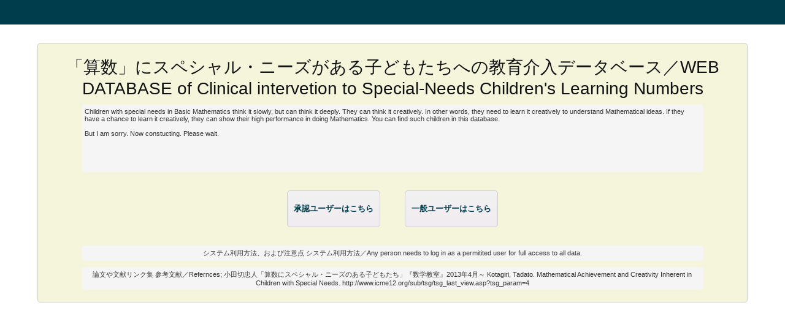

--- FILE ---
content_type: text/html
request_url: https://sup-math123right.org/index.php/
body_size: 2511
content:
<!DOCTYPE html PUBLIC "-//W3C//DTD XHTML 1.0 Transitional//EN" "http://www.w3.org/TR/xhtml1/DTD/xhtml1-transitional.dtd">
<html xmlns="http://www.w3.org/1999/xhtml">
<head>
	<meta http-equiv="Content-Type" content="text/html; charset=utf-8" />	<title>
		「算数」にスペシャル・ニーズがある子どもたちへの教育介入データベース／WEB DATABASE of Clinical intervetion to Special-Needs Children's Learning Numbers｜TOP	</title>
	<link href="/app/webroot/favicon.ico" type="image/x-icon" rel="icon" /><link href="/app/webroot/favicon.ico" type="image/x-icon" rel="shortcut icon" /><script type="text/javascript" src="/app/webroot/js/kalendae.js"></script><script type="text/javascript" src="/app/webroot/js/jquery-1.9.1.min.js"></script><script type="text/javascript" src="/app/webroot/js/smoothscroll.js"></script><link rel="stylesheet" type="text/css" href="/app/webroot/css/kalendae.css" /><link rel="stylesheet" type="text/css" href="/app/webroot/css/cake.generic_etc.css" /></head>
<body>
	<div id="container">
		<div id="header">
		</div>
		<div id="content">
		<a name="Down"></a>
			
			<div id="topArea">
<p id="topTitle">「算数」にスペシャル・ニーズがある子どもたちへの教育介入データベース／WEB DATABASE of Clinical intervetion to Special-Needs Children's Learning Numbers</p>

<div id="subTitleArea">
Children with special needs in Basic Mathematics think it slowly, but can think it deeply. They can think it creatively. In other words, they need to learn it creatively to understand Mathematical ideas. If they have a chance to learn it creatively, they can show their high performance in doing Mathematics. You can find such children in this database.<br />
<br />
But I am sorry. Now constucting. Please wait.</div>

<a href="/index.php/users/login" class="linkButton">承認ユーザーはこちら</a><a href="/index.php/guests/index" class="linkButton">一般ユーザーはこちら</a>
<div id="noticeArea">
システム利用方法、および注意点

システム利用方法／Any person needs to log in as a permitited user for full access to all data.
</div>

<div id="linkArea">
論文や文献リンク集
参考文献／Refernces; 
小田切忠人「算数にスペシャル・ニーズのある子どもたち」『数学教室』2013年4月～
Kotagiri, Tadato. Mathematical Achievement and Creativity Inherent in Children with Special Needs. http://www.icme12.org/sub/tsg/tsg_last_view.asp?tsg_param=4</div>
</div>
		</div>
		<div id="footer">
		</div>
	</div>
	</body>
</html>

--- FILE ---
content_type: text/css
request_url: https://sup-math123right.org/app/webroot/css/kalendae.css
body_size: 7362
content:
/** Base container **/
.kalendae {
	display: inline-block;
	zoom:1;
	*display:inline;
	background:#eee;
	padding:10px;
	margin:5px;
	border-radius:5px;
	-moz-border-radius: 5px;
	-webkit-border-radius: 5px;
	font-family:'Helvetica Neue', 'Helvetica';
	cursor:default;
	position:relative;
}

/** Popup Container for Kalendae.Input **/
.kalendae.k-floating {
/*	position:absolute;*/
	top:0;
	left:0;
	z-index:100000;
	margin:0;
	box-shadow:0 1px 3px rgba(0,0,0,0.75);
	-moz-box-shadow:0 1px 3px rgba(0,0,0,0.75);
	-webkit-box-shadow:0 1px 3px rgba(0,0,0,0.75);
}

/** Kalendae.Input's popup close button **/
.kalendae .k-btn-close {
	position:absolute;
	top:-4px;
	right:-8px;
	width:16px;
	height:16px;
	background:white;
	border:2px solid #ccc;
	color:#999;
	line-height:17px;
	text-align:center;
	font-size:13px;
	border-radius:10px;
	box-shadow:0 1px 3px rgba(0,0,0,0.75);
	cursor:pointer;
}
.kalendae .k-btn-close:after {content:"\2716";}
.kalendae .k-btn-close:hover {
	color:#7EA0E2;
	background:white;
	border-color:#7EA0E2;
}

/** Month Container **/
/*.kalendae .k-calendar {display: inline-block;zoom:1;*display:inline;width:155px;vertical-align:top;}*/
.kalendae .k-calendar {display: inline-block;zoom:1;*display:inline;width:295px;vertical-align:top;}

/** Month Separator **/
/*.kalendae .k-separator {display: inline-block;zoom:1;*display:inline;width:2px;vertical-align:top;background:#ddd;height:155px;margin:0px 10px;}*/
.kalendae .k-separator {display: inline-block;zoom:1;*display:inline;width:4px;vertical-align:top;background:#ddd;height:155px;margin:0px 10px;}

/** Month Title Row **/
/*.kalendae .k-title {text-align:center;white-space:nowrap;position:relative;height:18px;}*/
.kalendae .k-title {text-align:center;white-space:nowrap;position:relative;height:36px;}
/*.kalendae .k-caption {font-size:12px;line-height:18px;color:#000000;}*/
.kalendae .k-caption {font-size:12px;line-height:36px;color:#000000;}


/** Month and Year Buttons **/
.kalendae .k-btn-previous-month,
.kalendae .k-btn-next-month,
.kalendae .k-btn-previous-year,
/*.kalendae .k-btn-next-year {width:16px;height:16px;cursor:pointer;position:absolute;top:0;color:#777;font-size:20px;line-height:14px;}*/
.kalendae .k-btn-next-year {width:32px;height:32px;cursor:pointer;position:absolute;top:0;color:#777;font-size:20px;line-height:28px;}

.kalendae .k-btn-previous-year {
	left: 0px; 
	background-image: url('../img/nav-left-x2.gif');
	background-repeat: no-repeat;
	background-position: 50% 50%;
	background-color: #FFFFFF;
}
.kalendae .k-btn-previous-month {
	left:32px; 
	background-image: url('../img/nav-left.gif');
	background-repeat: no-repeat;
	background-position: 50% 50%;
	background-color: #FFFFFF;
}
.kalendae .k-btn-next-month {
	right:48px; 
	background-image: url('../img/nav-right.gif');
	background-repeat: no-repeat;
	background-position: 50% 50%;
	background-color: #FFFFFF;
}
.kalendae .k-btn-next-year {
	right:16px; 
	background-image: url('../img/nav-right-x2.gif');
	background-repeat: no-repeat;
	background-position: 50% 50%;
	background-color: #FFFFFF;
}
/*
.kalendae .k-btn-previous-month:after {content:"\276E";}
.kalendae .k-btn-next-month:after {content:"\276F";}

.kalendae .k-btn-previous-year:after {content:"\276E\276E";}
.kalendae .k-btn-next-year:after {content:"\276F\276F";}

.kalendae .k-btn-previous-year,
.kalendae .k-btn-next-year {letter-spacing:-4px;text-align:left;}

.kalendae .k-btn-previous-month:hover,
.kalendae .k-btn-next-month:hover {color:#7EA0E2;}

.kalendae .k-btn-previous-year:hover,
.kalendae .k-btn-next-year:hover {color:#6FDF81;}
*/
/** Remove extra buttons when calendar shows multiple months **/
.kalendae .k-first-month .k-btn-next-month,
.kalendae .k-middle-month .k-btn-next-month,
.kalendae .k-middle-month .k-btn-previous-month,
.kalendae .k-last-month .k-btn-previous-month,
.kalendae .k-first-month .k-btn-next-year,
.kalendae .k-middle-month .k-btn-next-year,
.kalendae .k-middle-month .k-btn-previous-year,
.kalendae .k-last-month .k-btn-previous-year {display:none;}

/** Force specific width for month container contents **/
.kalendae .k-title,
.kalendae .k-header,
.kalendae .k-days {
/*	width:154px;*/

	width: 308px;
	display:block;
	overflow:hidden;
}


/** Hide unusable buttons **/
.kalendae.k-disable-next-month-btn .k-btn-next-month,
.kalendae.k-disable-previous-month-btn .k-btn-previous-month,
.kalendae.k-disable-next-year-btn .k-btn-next-year,
.kalendae.k-disable-previous-year-btn .k-btn-previous-year {
	display:none;
}


/** Week columns and day cells **/
.kalendae .k-header span,
.kalendae .k-days span {
	float:left;
	margin:2px 2px;
}

.kalendae .k-header span {
	text-align:center;
	font-weight:bold;
/*	width:20px;*/
	width:38px;
	padding:2px 0;
	color:#666;
}

.kalendae .k-days span {
	text-align:center;
	vertical-align: bottom;
/*	width:13px;*/
	width:26px;
	height:1.3em;
	line-height:1em;
	padding:4px 6px 4px 4px;
	border:1px solid transparent;
	border-radius:3px;
	-moz-border-radius: 3px;
	-webkit-border-radius: 3px;
	color:#999;
}

/** Today **/
.kalendae .k-today {
	text-decoration:underline;
	
}

/** Selectable but not selected day  **/
.kalendae .k-days span.k-active {
	border-color:#ddd;
	background-color:#fff;
	cursor:pointer;
	color:#333;
}

.kalendae .k-days span.k-today {
	border-color:#ddd;
	background-color:#ddd;
	cursor:pointer;
	color:#333;
}


/** Selected day, when outside the selectable area **/
.kalendae .k-days span.k-selected {
	border-color:#1072A5;
	color:#1072A5;
}

/** Selected day, when inside the selectable area **/
.kalendae .k-days span.k-selected.k-active {
	background:#7EA0E2;
	color:white;
}

/** Days between the start and end points on a range, outside of the selectable area **/
.kalendae .k-days span.k-range {
	background:none;
	border-color:#6DD4FE;
}

/** Days between the start and end points on a range, inside of the selectable area **/
.kalendae .k-days span.k-range.k-active {
	background:#C4D4F1;
	border-color:#19AEFE;
	color:#333;
}

/** Selectable day, hovered **/
.kalendae .k-days span.k-active:hover {
	border-color:#666;
}

/** Days outside of the month view (before the first day of the month, after the last day of the month) **/
.kalendae .k-days span.k-out-of-month {color:#ddd;}



/*-------------------------------------IE8 ONLY CODE BELOW THIS LINE--------------------------------------------*/

.kalendae.ie8.k-floating {
	border:1px solid #ccc;
}

.kalendae.ie8 .k-btn-close {
	width:20px;
	height:20px;
	border:none;
	background:url('close.png') no-repeat top left;
}
.kalendae.ie8 .k-btn-close:after {display:none;}

.kalendae.ie8 .k-btn-previous-month,
.kalendae.ie8 .k-btn-next-month,
.kalendae.ie8 .k-btn-previous-year,
.kalendae.ie8 .k-btn-next-year {width:16px;height:16px;cursor:pointer;background:#777 url('arrows.png') no-repeat center left;position:absolute;top:0;}

.kalendae.ie8 .k-btn-next-month,
.kalendae.ie8 .k-btn-next-year {background-position:center right;}

.kalendae.ie8 .k-btn-previous-month:hover,
.kalendae.ie8 .k-btn-next-month:hover {background-color:#7EA0E2;}

.kalendae.ie8 .k-btn-previous-year,
.kalendae.ie8 .k-btn-next-year {background-color:#333;}

.kalendae.ie8 .k-btn-previous-year:hover,
.kalendae.ie8 .k-btn-next-year:hover {background-color:#6FDF81;}

.kalendae.ie8 .k-btn-previous-month:after,
.kalendae.ie8 .k-btn-next-month:after,
.kalendae.ie8 .k-btn-previous-year:after,
.kalendae.ie8 .k-btn-next-year:after {display:none;}



--- FILE ---
content_type: text/css
request_url: https://sup-math123right.org/app/webroot/css/cake.generic_etc.css
body_size: 20362
content:
/**
 *
 * Generic CSS for CakePHP
 *
 * CakePHP(tm) : Rapid Development Framework (http://cakephp.org)
 * Copyright 2005-2012, Cake Software Foundation, Inc. (http://cakefoundation.org)
 *
 * Licensed under The MIT License
 * Redistributions of files must retain the above copyright notice.
 *
 * @copyright     Copyright 2005-2012, Cake Software Foundation, Inc. (http://cakefoundation.org)
 * @link          http://cakephp.org CakePHP(tm) Project
 * @package       cake
 * @subpackage    cake.app.webroot.css
 * @since         CakePHP(tm)
 * @license       MIT License (http://www.opensource.org/licenses/mit-license.php)
 */

* {
	margin:0;
	padding:0;
}

/** General Style Info **/
body {
	background: #003d4c;
	color: #fff;
	/*font-family:'lucida grande',verdana,helvetica,arial,sans-serif;*/
	font-family:'verdana','�q���M�m�p�S Pro W3','Hiragino Kaku Gothic Pro','���C���I',Meiryo,'�l�r �o�S�V�b�N',sans-serif;
	font-size: 70%;
	margin: 0;
}
a {
	color: #003d4c;
	text-decoration: none;
	font-weight: bold;
}
a:hover {
	color: #367889;
	text-decoration:none;
}
a img {
	border:none;
}
h1, h2, h3, h4 {
	font-weight: normal;
	margin-bottom:0.5em;
}
h1 {
	background:#fff;
	color: #003d4c;
	font-size: 100%;
}
h2 {
/*	background:#fff;
	color: #e32;
	font-family:'Gill Sans','lucida grande', helvetica, arial, sans-serif;
	font-size: 190%;*/
}
h3 {
	color: #993;
	font-family:'Gill Sans','lucida grande', helvetica, arial, sans-serif;
	font-size: 165%;
}
h4 {
	color: #993;
	font-weight: normal;
}

/** Layout **/
#container {
	text-align: left;
}

#header{
	padding: 20px;
}
#header h1 {
	line-height:20px;
	background: #003d4c url('../img/cake.icon.png') no-repeat left;
	color: #fff;
	padding: 0px 30px;
}
#header h1 a {
	color: #fff;
	background: #003d4c;
	font-weight: normal;
	text-decoration: none;
}
#header h1 a:hover {
	color: #fff;
	background: #003d4c;
	text-decoration: underline;
}
#content{
	background: #fff;
	clear: both;
	color: #333;
	padding: 10px 20px 40px 20px;
	overflow: auto;
}
#footer {
	clear: both;
	padding: 6px 10px;
	text-align: right;
}

/** containers **/
div.form,
div.index,
div.view {
	float:right;
	width:76%;
	border-left:1px solid #666;
	padding:10px 2%;
}
div.actions {
	float:left;
	width:16%;
	padding:10px 1.5%;
}
div.actions h3 {
	padding-top:0;
	color:#777;
}


/** Tables **/
table {
	background: #fff;
	border-right:0;
	clear: both;
	color: #333;
	margin-bottom: 10px;
	width: 100%;
}
th {
	/*border:0;*/
	/*border-bottom:2px solid #555;*/
	border:2px solid #555;
	text-align: center;
	padding:4px;
	border: 1px solid #555;
	text-align: left;
	padding: 4px;
	border:1px solid #d7dada; 
	-webkit-border-radius: 3px; 
	-moz-border-radius: 3px;
	border-radius: 3px;
	font-family:arial, helvetica, sans-serif; 
	padding: 10px 10px 10px 10px; 
	/*text-shadow: -1px -1px 0 rgba(0,0,0,0.3);*/
	font-weight:bold; 
	text-align: center; 
	/*color: #FFFFFF; */
	background-color: #f4f5f5;
	background-image: -webkit-gradient(linear, left top, left bottom, from(#f4f5f5), to(#dfdddd));
	background-image: -webkit-linear-gradient(top, #f4f5f5, #dfdddd);
	background-image: -moz-linear-gradient(top, #f4f5f5, #dfdddd);
	background-image: -ms-linear-gradient(top, #f4f5f5, #dfdddd);
	background-image: -o-linear-gradient(top, #f4f5f5, #dfdddd);
	background-image: linear-gradient(to bottom, #f4f5f5, #dfdddd);filter:progid:DXImageTransform.Microsoft.gradient(GradientType=0,startColorstr=#f4f5f5, endColorstr=#dfdddd);
}
th a {
	display: block;
	padding: 2px 4px;
	text-decoration: none;
}
th a.asc:after {
	content: ' ⇣';
}
th a.desc:after {
	content: ' ⇡';
}
table tr td {
	/*background: #fff;*/
	padding: 6px;
	/*text-align: left;*/
	vertical-align: middle;
	border:1px solid #ddd;
}
table .altrow td {
	background: #f5f5f5;
}
td.actions {
	text-align: center;
	white-space: nowrap;
}
table td.actions a {
	margin: 0px 6px;
	padding:2px 5px;
}
.cake-sql-log table {
	background: #f4f4f4;
}
.cake-sql-log td {
	padding: 4px 8px;
	text-align: left;
	font-family: Monaco, Consolas, "Courier New", monospaced;
}
.cake-sql-log caption {
	color:#fff;
}

/** Paging **/
div.paging {
	background:#fff;
	color: #ccc;
	margin-top: 1em;
	clear:both;
}
div.paging span.disabled {
	color: #ddd;
	display: inline;
}
div.paging span.current {
	color: #c73e14;
}
div.paging span a {
}

/** Scaffold View **/
dl {
	line-height: 2em;
	margin: 0em 0em;
	width: 60%;
}
dl .altrow {
	background: #f4f4f4;
}
dt {
	font-weight: bold;
	padding-left: 4px;
	vertical-align: top;
	width: 10em;
}
dd {
	margin-left: 10em;
	margin-top: -2em;
	vertical-align: top;
}

/** Forms **/
form {
	clear: both;
	/*margin-right: 20px;*/
	padding: 0;
	/*width: 95%;*/
}
fieldset {
	border: 1px solid #ccc;
	margin-bottom: 1em;
	padding: 16px 20px;
}
fieldset legend {
	background:#fff;
	color: #e32;
	font-size: 160%;
	font-weight: bold;
}
fieldset fieldset {
	margin-top: 0px;
	margin-bottom: 20px;
	padding: 16px 10px;
}
fieldset fieldset legend {
	font-size: 120%;
	font-weight: normal;
}
fieldset fieldset div {
	clear: left;
	margin: 0 20px;
}
form div {
	clear: both;
	margin-bottom: 1em;
	padding: .5em;
	vertical-align: text-top;
}
form .input {
	color: #444;
}
form .required {
	font-weight: bold;
}
form .required label:after {
	color: #e32;
	content: '*';
	display:inline;
}
form div.submit {
	border: 0;
	clear: both;
	margin-top: 10px;
}
label {
	display: block;
	font-size: 1.5em;
	margin-bottom:3px;
}
input, textarea {
	clear: both;
	font-size: 1em;
	font-family: "frutiger linotype", "lucida grande", "verdana", sans-serif;
	/*width:98%;*/
	padding: 3px;
}
select {
	clear: both;
	font-size: 120%;
	vertical-align: text-bottom;
}
select[multiple=multiple] {
	width: 100%;
}
option {
	font-size: 120%;
	padding: 0 3px;
}
input[type=checkbox] {
	clear: left;
	float: left;
	margin: 0px 6px 7px 2px;
	width: auto;
}
div.checkbox label {
	display: inline;
}
input[type=radio] {
	float:left;
	width:auto;
	margin: 0 3px 7px 0;
}
div.radio label {
	margin: 0 0 6px 20px;
}
input[type=submit] {
	display: inline;
	font-size: 110%;
	width: auto;
	cursor: pointer;
}
form .submit input[type=submit] {
	background:#62af56;
	background: -webkit-gradient(linear, left top, left bottom, from(#a8ea9c), to(#62af56));
	background-image: -moz-linear-gradient(top, #a8ea9c, #62af56);
	border-color: #2d6324;
	color: #000;
	text-shadow: #8cee7c 0px 1px 0px;
}
form .submit input[type=submit]:hover {
	background:#4ca83d;
	background: -webkit-gradient(linear, left top, left bottom, from(#85e573), to(#4ca83d));
	background-image: -moz-linear-gradient(top, #85e573, #4ca83d);
}

/** Notices and Errors **/
div.message {
	clear: both;
	color: #fff;
	font-size: 140%;
	font-weight: bold;
	margin: 0 0 1em 0;
	background: #c73e14;
	padding: 5px;
}
div.error-message {
	clear: both;
	color: #fff;
	font-weight: bold;
	background: #c73e14;
}
p.error {
	background-color: #e32;
	color: #fff;
	font-family: Courier, monospace;
	font-size: 120%;
	line-height: 140%;
	padding: 0.8em;
	margin: 1em 0;
}
p.error em {
	color: #000;
	font-weight: normal;
	line-height: 140%;
}
.notice {
	background: #ffcc00;
	color: #000;
	display: block;
	font-family: Courier, monospace;
	font-size: 120%;
	line-height: 140%;
	padding: 0.8em;
	margin: 1em 0;
}
.success {
	background: green;
	color: #fff;
}

/**  Actions  **/
div.actions ul {
	margin: 0;
	padding: 0;
}
div.actions li {
	margin:0 0 0.5em 0;
	list-style-type: none;
	white-space: nowrap;
	padding: 0;
}
div.actions ul li a {
	font-weight: normal;
	display: block;
	clear: both;
}
div.actions ul li a:hover {
	text-decoration: underline;
}

input[type=submit],
div.actions ul li a,
td.actions a {
	font-weight:normal;
	padding: 4px 8px;
	background:#e6e49f;
	background: -webkit-gradient(linear, left top, left bottom, from(#f1f1d4), to(#e6e49f));
	background-image: -moz-linear-gradient(top, #f1f1d4, #e6e49f);
	color:#333;
	border:1px solid #aaac62;
	-webkit-border-radius:8px;
	-moz-border-radius:8px;
	border-radius:8px;
	text-decoration:none;
	text-shadow: #fff 0px 1px 0px;
	min-width: 0;
}
input[type=submit]:hover,
div.actions ul li a:hover,
td.actions a:hover {
	background: #f0f09a;
	background: -webkit-gradient(linear, left top, left bottom, from(#f7f7e1), to(#eeeca9));
}

/** Related **/
div.related {
	clear: both;
	display: block;
}

/** Debugging **/
pre {
	color: #000;
	background: #f0f0f0;
	padding: 1em;
}
pre.cake-debug {
	background: #ffcc00;
	font-size: 120%;
	line-height: 140%;
	margin-top: 1em;
	overflow: auto;
	position: relative;
}
div.cake-stack-trace {
	background: #fff;
	color: #333;
	margin: 0px;
	padding: 6px;
	font-size: 120%;
	line-height: 140%;
	overflow: auto;
	position: relative;
}
div.cake-code-dump pre {
	position: relative;
	overflow: auto;
}
div.cake-stack-trace pre, div.cake-code-dump pre {
	color: #000;
	background-color: #F0F0F0;
	margin: 0px;
	padding: 1em;
	overflow: auto;
}
div.cake-code-dump pre, div.cake-code-dump pre code {
	clear: both;
	font-size: 12px;
	line-height: 15px;
	margin: 4px 2px;
	padding: 4px;
	overflow: auto;
}
div.cake-code-dump span.code-highlight {
	background-color: #ff0;
	padding: 4px;
}
div.code-coverage-results div.code-line {
	padding-left:5px;
	display:block;
	margin-left:10px;
}
div.code-coverage-results div.uncovered span.content {
	background:#ecc;
}
div.code-coverage-results div.covered span.content {
	background:#cec;
}
div.code-coverage-results div.ignored span.content {
	color:#aaa;
}
div.code-coverage-results span.line-num {
	color:#666;
	display:block;
	float:left;
	width:20px;
	text-align:right;
	margin-right:5px;
}
div.code-coverage-results span.line-num strong {
	color:#666;
}
div.code-coverage-results div.start {
	border:1px solid #aaa;
	border-width:1px 1px 0px 1px;
	margin-top:30px;
	padding-top:5px;
}
div.code-coverage-results div.end {
	border:1px solid #aaa;
	border-width:0px 1px 1px 1px;
	margin-bottom:30px;
	padding-bottom:5px;
}
div.code-coverage-results div.realstart {
	margin-top:0px;
}
div.code-coverage-results p.note {
	color:#bbb;
	padding:5px;
	margin:5px 0 10px;
	font-size:10px;
}
div.code-coverage-results span.result-bad {
	color: #a00;
}
div.code-coverage-results span.result-ok {
	color: #fa0;
}
div.code-coverage-results span.result-good {
	color: #0a0;
}

/** Elements **/
#url-rewriting-warning {
	display: none;
}

/* �I���W�i�� */
#sideArea{
	width: 16%;
	float: left;
	padding: 10px 1.5%;
}

#mainArea{
	width: 76%;
	float: right;
	border-left: 1px solid #dcdcdc;
	padding: 10px 2%;
}

.linkButton{
	display: inline-block;
	background-color: #F2F2F2;
/*	filter: progid:DXImageTransform.Microsoft.gradient(GradientType=0,startcolorstr=#ffffff, endcolorstr=#eeeeee));
	-ms-filter:"progid:DXImageTransform.Microsoft.gradient(GradientType=0,startcolorstr=#ffffff, endcolorstr=#eeeeee))";
	zoom: 1;
*/
	/* IE10 Consumer Preview */ 
	background-image: -ms-linear-gradient(top, #F2F2F2 0%, #EBD2EF 500%);

	/* Mozilla Firefox */ 
	background-image: -moz-linear-gradient(top, #F2F2F2 0%, #EBD2EF 500%);

	/* Opera */ 
	background-image: -o-linear-gradient(top, #F2F2F2 0%, #EBD2EF 500%);

	/* Webkit (Safari/Chrome 10) */ 
	background-image: -webkit-gradient(linear, left top, left bottom, color-stop(0, #F2F2F2), color-stop(5, #EBD2EF));

	/* Webkit (Chrome 11+) */ 
	background-image: -webkit-linear-gradient(top, #F2F2F2 0%, #EBD2EF 500%);

	/* W3C Markup, IE10 Release Preview */ 
	background-image: linear-gradient(to bottom, #F2F2F2 0%, #EBD2EF 500%);
	text-decoration: none;
	padding: 20px 10px;
	text-align: center;
	border-radius: 5px;
	margin: 20px;
	font-size: 1.2em;
	vertical-align: middle;
	border: 1px solid #ccc;
}

.linkButton a{
	width: 100%;
}

.smallLinkButton{
	display: inline-block;
	width: 90%;
	background-image: -ms-linear-gradient(top, #F2F2F2 0%, #EBD2EF 500%);
	background-image: -moz-linear-gradient(top, #F2F2F2 0%, #EBD2EF 500%);
	background-image: -o-linear-gradient(top, #F2F2F2 0%, #EBD2EF 500%);
	background-image: -webkit-gradient(linear, left top, left bottom, color-stop(0, #F2F2F2), color-stop(5, #EBD2EF));
	background-image: -webkit-linear-gradient(top, #F2F2F2 0%, #EBD2EF 500%);
	background-image: linear-gradient(to bottom, #F2F2F2 0%, #EBD2EF 500%);
	text-decoration: none;
	padding: 5px;
	text-align: center;
	border-radius: 5px;
	font-size: 1.2em;
	vertical-align: middle;
	border: 1px solid #ccc;
}

/* TOP */

#topArea{
	display: block;
	width: 90%;
	background-color: #F5F5DC;
	text-align: center;
	border-radius: 5px;
	padding: 20px;
	margin: 20px auto 5px auto;
	border: 1px solid #ccc;
}

#topTitle{
	font-size: 2.5em;
	color: #111111;
}

#subTitleArea{
	display: block;
	width: 90%;
	height: 100px;
	background-color: #f5f5f5;
	text-align: left;
	padding: 5px;
	border-radius: 5px;
	margin: 10px auto;
}

.noticeArea{
	/*width: 95%;*/
	background-color: #f5f5f5;
	text-align: left;
	border-radius: 5px;
	padding: 5px;
	margin: 10px 0;
}

#noticeArea{
	display: inline-block;
	width: 90%;
	background-color: #f5f5f5;
	padding: 5px;
	text-align: center;
	border-radius: 5px;
	margin: 10px 0;
}

#loginArea{
	text-align: left;
}

#linkArea{
	display: inline-block;
	width: 90%;
	background-color: #f5f5f5;
	padding: 5px;
	text-align: center;
	border-radius: 5px;
}

.H1Title{
	border-left: 10px solid #669999;
	border-right: 10px solid #669999;
	padding: 8px 0 8px 10px;
	background-color: #ededed;
	text-align: left;
	font-size: 1.5em;
	font-weight: bolder;
}

.H2Title1{
    background:#eee;  
    border:2px solid #ccc;
    font-size: 1em;
    padding: 5px;
    cursor:pointer;
}

.H2Title2{
    background:#eee;  
    border:2px solid #ccc;
    font-size: 1em;
    padding: 5px;
    cursor:pointer;
}

.H2Title3{
    background:#eee;  
    border:2px solid #ccc;
    font-size: 1em;
    padding: 5px;
}
.sideMenuTitle{
	border-left: 10px solid #669999;
	border-right: 10px solid #669999;
	padding: 8px 0 8px 10px;
	background-color: #ededed;
	text-align: left;
	font-size: 1.5em;
	font-weight: bolder;
}

.sideMenuSubTitle{
	background-image: -ms-linear-gradient(top, #F2F2F2 0%, #EBD2EF 500%);
	background-image: -moz-linear-gradient(top, #F2F2F2 0%, #EBD2EF 500%);
	background-image: -o-linear-gradient(top, #F2F2F2 0%, #EBD2EF 500%);
	background-image: -webkit-gradient(linear, left top, left bottom, color-stop(0, #F2F2F2), color-stop(5, #EBD2EF));
	background-image: -webkit-linear-gradient(top, #F2F2F2 0%, #EBD2EF 500%);
	background-image: linear-gradient(to bottom, #F2F2F2 0%, #EBD2EF 500%);
	border: 1px solid #ccc;
	padding: 5px 0 5px 2px;
	font-size: 1.2em;
	font-weight: bold;
	margin-bottom: 5px;
}

.cds-navi li{
	list-style: none;
}

.cds-navi li a {
	list-style: none;
	margin-bottom: 1px;
	padding: 10px 0 10px 5px;
	display: block;
	text-decoration: none;
	border-left: 2px solid #000000;
	border-bottom: 1px solid #000000;
	color: #000000;
}

.cds-navi li a:hover{
	background-color: #999999;
	color: #FFFFFF;
	border-left: 5px solid #000000;
}

#paginatorArea{
	text-align: center;
}

#paginatorArea a{
	display: inline-block;
	width: 40px;
	padding: 1px;
	border: 1px solid #ccc;
}

#paginatorArea a:hover{
	background-image: -ms-linear-gradient(top, #F2F2F2 0%, #EBD2EF 500%);
	background-image: -moz-linear-gradient(top, #F2F2F2 0%, #EBD2EF 500%);
	background-image: -o-linear-gradient(top, #F2F2F2 0%, #EBD2EF 500%);
	background-image: -webkit-gradient(linear, left top, left bottom, color-stop(0, #F2F2F2), color-stop(5, #EBD2EF));
	background-image: -webkit-linear-gradient(top, #F2F2F2 0%, #EBD2EF 500%);
	background-image: linear-gradient(to bottom, #F2F2F2 0%, #EBD2EF 500%);
}

#paginatorArea span{
	padding: 5px 10px;
}

#paginatorArea .current{
	background-image: -ms-linear-gradient(top, #F2F2F2 0%, #EBD2EF 500%);
	background-image: -moz-linear-gradient(top, #F2F2F2 0%, #EBD2EF 500%);
	background-image: -o-linear-gradient(top, #F2F2F2 0%, #EBD2EF 500%);
	background-image: -webkit-gradient(linear, left top, left bottom, color-stop(0, #F2F2F2), color-stop(5, #EBD2EF));
	background-image: -webkit-linear-gradient(top, #F2F2F2 0%, #EBD2EF 500%);
	background-image: linear-gradient(to bottom, #F2F2F2 0%, #EBD2EF 500%);	
	color: red;
}

#paginatorCounter {
	text-align: center;
	padding: 10px;
}

#paginatorCounter a{
	display: inline-block;
	width: 40px;
	padding: 1px;
	border: 1px solid #ccc;
}

#paginatorCounter a:hover{
	background-image: -ms-linear-gradient(top, #F2F2F2 0%, #EBD2EF 500%);
	background-image: -moz-linear-gradient(top, #F2F2F2 0%, #EBD2EF 500%);
	background-image: -o-linear-gradient(top, #F2F2F2 0%, #EBD2EF 500%);
	background-image: -webkit-gradient(linear, left top, left bottom, color-stop(0, #F2F2F2), color-stop(5, #EBD2EF));
	background-image: -webkit-linear-gradient(top, #F2F2F2 0%, #EBD2EF 500%);
	background-image: linear-gradient(to bottom, #F2F2F2 0%, #EBD2EF 500%);
}

.threadArea0{
	background-color: #f5f5f5;
	border: 1px solid #ccc;
	padding: 10px;
}

.threadArea1{
	/*background-color: #e0ffff;*/
	border: 1px solid #ccc;	
	padding: 10px;
}

.thread_action{
	text-align: right;
}

.thread_user_id{
	color: blue;
	font-weight: bold;
}

.thread_created{
	padding-left: 20px;
}

.thread_title{
	font-weight: bold;
	font-size: 1.3em;
	padding: 2px 0;
	display: inline-block;
	width: 100%;
	border-top:1px solid #000;
	border-bottom:1px solid #000;
	margin: 10px 0;
}

.thread_title2{
	font-weight: bold;
	font-size: 1.3em;
	padding: 2px 0 5px 0;
	display: inline-block;
}

.thread_hikenji_info{
	padding-left: 10px;
	color: red;
}

.thread_content{
	display: block;
	font-size: 1em;
	padding: 20px 0;
}

table.hikenji_table tr td{
	border: 1px solid #ccc;
}

.hikenji_table th{
	border: 1px solid #555;
	text-align: left;
	padding: 4px;
	border:1px solid #d7dada; 
	-webkit-border-radius: 3px; 
	-moz-border-radius: 3px;
	border-radius: 3px;
	font-family:arial, helvetica, sans-serif; 
	padding: 10px 10px 10px 10px; 
	/*text-shadow: -1px -1px 0 rgba(0,0,0,0.3);*/
	font-weight:bold; 
/*	text-align: center; 
	color: #FFFFFF; */
	background-color: #f4f5f5;
	background-image: -webkit-gradient(linear, left top, left bottom, from(#f4f5f5), to(#dfdddd));
	background-image: -webkit-linear-gradient(top, #f4f5f5, #dfdddd);
	background-image: -moz-linear-gradient(top, #f4f5f5, #dfdddd);
	background-image: -ms-linear-gradient(top, #f4f5f5, #dfdddd);
	background-image: -o-linear-gradient(top, #f4f5f5, #dfdddd);
	background-image: linear-gradient(to bottom, #f4f5f5, #dfdddd);filter:progid:DXImageTransform.Microsoft.gradient(GradientType=0,startColorstr=#f4f5f5, endColorstr=#dfdddd);
}

.thread_table{
	/*border: 1px solid #ccc;*/
}

.thread_table th{
	border: 1px solid #555;
	text-align: left;
	padding: 4px;
	border:1px solid #d7dada; 
	-webkit-border-radius: 3px; 
	-moz-border-radius: 3px;
	border-radius: 3px;
	font-family:arial, helvetica, sans-serif; 
	/*padding: 10px 10px 10px 10px; */
	/*text-shadow: -1px -1px 0 rgba(0,0,0,0.3);*/
	font-weight:bold; 
/*	text-align: center; 
	color: #FFFFFF; */
	background-color: #f4f5f5;
	background-image: -webkit-gradient(linear, left top, left bottom, from(#f4f5f5), to(#dfdddd));
	background-image: -webkit-linear-gradient(top, #f4f5f5, #dfdddd);
	background-image: -moz-linear-gradient(top, #f4f5f5, #dfdddd);
	background-image: -ms-linear-gradient(top, #f4f5f5, #dfdddd);
	background-image: -o-linear-gradient(top, #f4f5f5, #dfdddd);
	background-image: linear-gradient(to bottom, #f4f5f5, #dfdddd);
	filter:progid:DXImageTransform.Microsoft.gradient(GradientType=0,startColorstr=#f4f5f5, endColorstr=#dfdddd);
}

.thread_table tr td{
	padding: 10px;
}

.list tr:nth-child(2n) td {
	background: #f5f5f5;
}

.searchArea{
	padding: 10px;
	text-align: left;
	border: 1px solid #ccc;
}

.searchItemTitle {
    display: inline-block;
    width: 150px;
    padding: 5px;
}

.smallLinkButton2{
	display: inline-block;
	background-image: -ms-linear-gradient(top, #F2F2F2 0%, #EBD2EF 500%);
	background-image: -moz-linear-gradient(top, #F2F2F2 0%, #EBD2EF 500%);
	background-image: -o-linear-gradient(top, #F2F2F2 0%, #EBD2EF 500%);
	background-image: -webkit-gradient(linear, left top, left bottom, color-stop(0, #F2F2F2), color-stop(5, #EBD2EF));
	background-image: -webkit-linear-gradient(top, #F2F2F2 0%, #EBD2EF 500%);
	background-image: linear-gradient(to bottom, #F2F2F2 0%, #EBD2EF 500%);
	text-decoration: none;
	padding: 5px;
	text-align: center;
	border-radius: 5px;
	font-size: 1em;
	vertical-align: middle;
	border: 1px solid #ccc;
}

.searchItem{
	padding: 5px 0;
}

--- FILE ---
content_type: application/javascript
request_url: https://sup-math123right.org/app/webroot/js/kalendae.js
body_size: 52274
content:
/********************************************************************
 *	Kalendae, a framework agnostic javascript date picker           *
 *	Copyright(c) 2012 Jarvis Badgley (chipersoft@gmail.com)         *
 *	http://github.com/ChiperSoft/Kalendae                           *
 *	Version 0.2                                                     *
 ********************************************************************/

(function (undefined) {

var today;

var Kalendae = function (targetElement, options) {
	//if the first argument isn't an element and isn't a string, assume that it is the options object
	if (!(targetElement instanceof Element || typeof targetElement === 'string')) options = targetElement;

	var self = this,
		classes = self.classes,
		opts = self.settings = util.merge(self.defaults, {attachTo:targetElement}, options || {}),
		$container = self.container = util.make('div', {'class':classes.container}),
		calendars = self.calendars = [],
		startDay = moment().day(opts.weekStart),
		vsd,
		columnHeaders = [],
		$cal,
		$title,
		$caption,
		$header,
		$days, dayNodes = [],
		$span,
		i = 0,
		j = opts.months;

	if (util.isIE8()) util.addClassName($container, 'ie8');

	//generate the column headers (Su, Mo, Tu, etc)
	i = 7;
	while (i--) {
		columnHeaders.push( startDay.format('ddd').substr(0,opts.columnHeaderLength) );
		startDay.add('days',1);
	}

	//setup publish/subscribe and apply any subscriptions passed in settings
	MinPubSub(self);
	if (typeof opts.subscribe === 'object') {
		for (i in opts.subscribe) if (opts.subscribe.hasOwnProperty(i)) {
			self.subscribe(i, opts.subscribe[i]);
		}
	}

	//process default selected dates
	self._sel = [];
	if (!!opts.selected) self.setSelected(opts.selected, false);

	//set the view month
	if (!!opts.viewStartDate) {
		vsd = moment(opts.viewStartDate, opts.format);
	} else if (self._sel.length > 0) {
		vsd = moment(self._sel[0]);
	} else {
		vsd = moment();
	}
	self.viewStartDate = vsd.date(1);

	var viewDelta = ({
		'past'			: opts.months-1,
		'today-past'	: opts.months-1,
		'any'			: opts.months>2?Math.floor(opts.months/2):0,
		'today-future'	: 0,
		'future'		: 0
	})[this.settings.direction];


	if (viewDelta && moment().month()==moment(self.viewStartDate).month()){
		self.viewStartDate = moment(self.viewStartDate).subtract({M:viewDelta}).date(1);
	}


	if (typeof opts.blackout === 'function') {
		self.blackout = opts.blackout;
	} else if (!!opts.blackout) {
		var bdates = parseDates(opts.blackout, opts.parseSplitDelimiter);
		self.blackout = function (input) {
			input = moment(input).yearDay();
			if (input < 1 || !self._sel || self._sel.length < 1) return false;
			var i = bdates.length;
			while (i--) if (bdates[i].yearDay() === input) return true;
			return false;
		}
	} else {
		self.blackout = function () {return false;}
	}


	self.direction = self.directions[opts.direction] ? self.directions[opts.direction] : self.directions['any'];


	//for the total months setting, generate N calendar views and add them to the container
	j = Math.max(opts.months,1);
	while (j--) {
		$cal = util.make('div', {'class':classes.calendar}, $container);

		$cal.setAttribute('data-cal-index', j);
		if (opts.months > 1) {
			if (j == Math.max(opts.months-1,1)) util.addClassName($cal, classes.monthFirst);
			else if (j === 0) util.addClassName($cal, classes.monthLast);
			else util.addClassName($cal, classes.monthMiddle);
		}

		//title bar
		$title = util.make('div', {'class':classes.title}, $cal);
		util.make('a', {'class':classes.previousYear}, $title);	//previous button
		util.make('a', {'class':classes.previousMonth}, $title);	//previous button
		util.make('a', {'class':classes.nextYear}, $title);		//next button
		util.make('a', {'class':classes.nextMonth}, $title);		//next button
		$caption = util.make('span', {'class':classes.caption}, $title);	//title caption

		//column headers
		$header = util.make('div', {'class':classes.header}, $cal);
		i = 0;
		do {
			$span = util.make('span', {}, $header);
			$span.innerHTML = columnHeaders[i];
		} while (++i < 7)

		//individual day cells
		$days = util.make('div', {'class':classes.days}, $cal);
		i = 0;
		dayNodes = [];
		while (i++ < 42) {
			dayNodes.push(util.make('span', {}, $days));
		}

		//store each calendar view for easy redrawing
		calendars.push({
			caption:$caption,
			days:dayNodes
		});

		if (j) util.make('div', {'class':classes.monthSeparator}, $container);
	}

	self.draw();

	util.addEvent($container, 'mousedown', function (event, target) {
		var clickedDate;
		if (util.hasClassName(target, classes.nextMonth)) {
		//NEXT MONTH BUTTON
			if (!self.disableNext && self.publish('view-changed', self, ['next-month']) !== false) {
				self.viewStartDate.add('months',1);
				self.draw();
			}
			return false;

		} else if (util.hasClassName(target, classes.previousMonth)) {
		//PREVIOUS MONTH BUTTON
			if (!self.disablePreviousMonth && self.publish('view-changed', self, ['previous-month']) !== false) {
				self.viewStartDate.subtract('months',1);
				self.draw();
			}
			return false;

		} else if (util.hasClassName(target, classes.nextYear)) {
		//NEXT MONTH BUTTON
			if (!self.disableNext && self.publish('view-changed', self, ['next-year']) !== false) {
				self.viewStartDate.add('years',1);
				self.draw();
			}
			return false;

		} else if (util.hasClassName(target, classes.previousYear)) {
		//PREVIOUS MONTH BUTTON
			if (!self.disablePreviousMonth && self.publish('view-changed', self, ['previous-year']) !== false) {
				self.viewStartDate.subtract('years',1);
				self.draw();
			}
			return false;



		} else if (util.hasClassName(target.parentNode, classes.days) && util.hasClassName(target, classes.dayActive) && (clickedDate = target.getAttribute('data-date'))) {
		//DAY CLICK
			clickedDate = moment(clickedDate, opts.dayAttributeFormat).hours(12);
			if (self.publish('date-clicked', self, [clickedDate]) !== false) {

				switch (opts.mode) {
					case 'multiple':
						if (!self.addSelected(clickedDate)) self.removeSelected(clickedDate);
						break;
					case 'range':
						self.addSelected(clickedDate);
						break;
					case 'single':
						/* falls through */
					default:
						self.addSelected(clickedDate);
						break;
				}

			}
			return false;

		}
		return false;
	});


	if (!!(opts.attachTo = util.$(opts.attachTo))) {
		opts.attachTo.appendChild($container);
	}

};

Kalendae.prototype = {
	defaults : {
		attachTo:				null,			/* the element to attach the root container to. can be string or DOMElement */
		months:					1,				/* total number of months to display side by side */
		weekStart:				0,				/* day to use for the start of the week. 0 is Sunday */
		direction:				'any',			/* past, today-past, any, today-future, future */
		directionScrolling:		true,			/* if a direction other than any is defined, prevent scrolling out of range */
		viewStartDate:			null,			/* date in the month to display.  When multiple months, this is the left most */
		blackout:				null,			/* array of dates, or function to be passed a date */
		selected:				null,			/* dates already selected.  can be string, date, or array of strings or dates. */
		mode:					'single',		/* single, multiple, range */
		format:					null,			/* string used for parsing dates. */
		subscribe:				null,			/* object containing events to subscribe to */

		columnHeaderLength:		2,				/* number of characters to show in the column headers */
//		titleFormat:			'MMMM, YYYY',	/* format mask for month titles. See momentjs.com for rules */
		titleFormat:			'YYYY年MM月',	/* format mask for month titles. See momentjs.com for rules */
		dayNumberFormat:		'D',			/* format mask for individual days */
		dayAttributeFormat:		'YYYY-MM-DD',	/* format mask for the data-date attribute set on every span */
		parseSplitDelimiter:	/,\s*|\s+-\s+/,	/* regex to use for splitting multiple dates from a passed string */
		rangeDelimiter:			' - ',			/* string to use between dates when outputting in range mode */
		multipleDelimiter:		', ',			/* string to use between dates when outputting in multiple mode */

		dateClassMap:			{}
	},
	classes : {
		container		:'kalendae',
		calendar		:'k-calendar',
		monthFirst		:'k-first-month',
		monthMiddle		:'k-middle-month',
		monthLast		:'k-last-month',
		title			:'k-title',
		previousMonth	:'k-btn-previous-month',
		nextMonth		:'k-btn-next-month',
		previousYear	:'k-btn-previous-year',
		nextYear		:'k-btn-next-year',
		caption			:'k-caption',
		header			:'k-header',
		days			:'k-days',
		dayOutOfMonth	:'k-out-of-month',
		dayActive		:'k-active',
		daySelected		:'k-selected',
		dayInRange		:'k-range',
		dayToday		:'k-today',
		monthSeparator	:'k-separator',
		disablePreviousMonth	:'k-disable-previous-month-btn',
		disableNextMonth		:'k-disable-next-month-btn',
		disablePreviousYear		:'k-disable-previous-year-btn',
		disableNextYear			:'k-disable-next-year-btn'
	},

	disablePreviousMonth: false,
	disableNextMonth: false,
	disablePreviousYear: false,
	disableNextYear: false,

	directions: {
		'past'			:function (date) {return moment(date).yearDay() >= today.yearDay();},
		'today-past'	:function (date) {return moment(date).yearDay() > today.yearDay();},
		'any'			:function (date) {return false;},
		'today-future'	:function (date) {return moment(date).yearDay() < today.yearDay();},
		'future'		:function (date) {return moment(date).yearDay() <= today.yearDay();}
	},

	getSelectedAsDates : function () {
		var out = [];
		var i=0, c = this._sel.length;
		for (;i<c;i++) {
			out.push(this._sel[i].toDate());
		}
		return out;
	},

	getSelectedAsText : function (format) {
		var out = [];
		var i=0, c = this._sel.length;
		for (;i<c;i++) {
			out.push(this._sel[i].format(format || this.settings.format || 'YYYY-MM-DD'))
		}
		return out;
	},

	getSelectedRaw : function () {
		var out = [];
		var i=0, c = this._sel.length;
		for (;i<c;i++) {
			out.push(moment(this._sel[i]))
		}
		return out;
	},

	getSelected : function (format) {
		var sel = this.getSelectedAsText(format);
		switch (this.settings.mode) {
			case 'range':
				sel.splice(2); //shouldn't be more than two, but lets just make sure.
				return sel.join(this.settings.rangeDelimiter);

			case 'multiple':
				return sel.join(this.settings.multipleDelimiter);

			case 'single':
				/* falls through */
			default:
				return sel[0];
		}
	},

	isSelected : function (input) {
		input = moment(input).yearDay();
		if (input < 1 || !this._sel || this._sel.length < 1) return false;

		switch (this.settings.mode) {
			case 'range':
				var a = this._sel[0] ? this._sel[0].yearDay() : 0,
					b = this._sel[1] ? this._sel[1].yearDay() : 0;

				if (a === input || b === input) return 1;
				if (!a || !b) return 0;

				if ((input > a && input < b) || (a<b && input < a && input > b))  return -1;
				return false;

			case 'multiple':
				var i = this._sel.length;
				while (i--) {
					if (this._sel[i].yearDay() === input) {
						return true;
					}
				}
				return false;


			case 'single':
				/* falls through */
			default:
				return (this._sel[0] && (this._sel[0].yearDay() === input));
		}

		return false;
	},

	setSelected : function (input, draw) {
		this._sel = parseDates(input, this.settings.parseSplitDelimiter, this.settings.format);
		this._sel.sort(function (a,b) {return a.yearDay() - b.yearDay();});

		if (draw !== false) this.draw();
	},

	addSelected : function (date, draw) {
		date = moment(date).hours(12);
		switch (this.settings.mode) {
			case 'multiple':
				if (!this.isSelected(date)) this._sel.push(date);
				else return false;
				break;
			case 'range':

				if (this._sel.length !== 1) this._sel = [date];
				else {
					if (date.yearDay() > this._sel[0].yearDay()) this._sel[1] = date;
					else this._sel = [date, this._sel[0]];
				}
				break;
			case 'single':
				/* falls through */
			default:
				this._sel = [date];
				break;
		}
		this._sel.sort(function (a,b) {return a.yearDay() - b.yearDay();});
		this.publish('change', this);
		if (draw !== false) this.draw();
//		$input.blur();
		$input.blur();

		return true;
	},

	removeSelected : function (date, draw) {
		date = moment(date).yearDay();
		var i = this._sel.length;
		while (i--) {
			if (this._sel[i].yearDay() === date) {
				this._sel.splice(i,1);
				this.publish('change', this);
				if (draw !== false) this.draw();
				return true;
			}
		}
		return false;
	},

	draw : function draw() {
		// return;
		var month = moment(this.viewStartDate).hours(12), //force middle of the day to avoid any weird date shifts
			day,
			classes = this.classes,
			cal,
			$span,
			klass,
			i=0, c,
			j=0, k,
			s,
			dateString,
			opts = this.settings;

		c = this.calendars.length;

		do {
			day = moment(month).date(1);
			day.day( day.day() < this.settings.weekStart ? this.settings.weekStart-7 : this.settings.weekStart);
			//if the first day of the month is less than our week start, back up a week

			cal = this.calendars[i];
			cal.caption.innerHTML = month.format(this.settings.titleFormat);
			j = 0;
			do {
				$span = cal.days[j];

				klass = [];

				s = this.isSelected(day);

				if (s) klass.push(({'-1':classes.dayInRange,'1':classes.daySelected, 'true':classes.daySelected})[s]);

				if (day.month() != month.month()) klass.push(classes.dayOutOfMonth);
				else if (!(this.blackout(day) || this.direction(day)) || s>0) klass.push(classes.dayActive);

				if (day.yearDay() === today.yearDay()) klass.push(classes.dayToday);

				dateString = day.format(this.settings.dayAttributeFormat);
				if (opts.dateClassMap[dateString]) klass.push(opts.dateClassMap[dateString]);

				$span.innerHTML = day.format(opts.dayNumberFormat);
				$span.className = klass.join(' ');
				$span.setAttribute('data-date', dateString);


				day.add('days',1);
			} while (++j < 42);
			month.add('months',1);
		} while (++i < c);

		if (opts.directionScrolling) {
			var diff = -(moment().diff(month, 'months'));
			if (opts.direction==='today-past' || opts.direction==='past') {

				if (diff <= 0) {
					this.disableNextMonth = false;
					util.removeClassName(this.container, classes.disableNextMonth);
				} else {
					this.disableNextMonth = true;
					util.addClassName(this.container, classes.disableNextMonth);
				}

			} else if (opts.direction==='today-future' || opts.direction==='future') {

				if (diff > opts.months) {
					this.disablePreviousMonth = false;
					util.removeClassName(this.container, classes.disablePreviousMonth);
				} else {
					this.disablePreviousMonth = true;
					util.addClassName(this.container, classes.disablePreviousMonth);
				}

			}


			if (opts.direction==='today-past' || opts.direction==='past') {
				if (month.add({Y:1}).diff(moment(), 'years') < 0) {
					this.disableNextYear = false;
					util.removeClassName(this.container, classes.disableNextYear);
				} else {
					this.disableNextYear = true;
					util.addClassName(this.container, classes.disableNextYear);
				}

			} else if (opts.direction==='today-future' || opts.direction==='future') {
				if (month.subtract({Y:1}).diff(moment(), 'years') > 0) {
					this.disablePreviousYear = false;
					util.removeClassName(this.container, classes.disablePreviousYear);
				} else {
					this.disablePreviousYear = true;
					util.addClassName(this.container, classes.disablePreviousYear);
				}

			}

		}
	}
}

var parseDates = function (input, delimiter, format) {
	var output = [];

	if (typeof input === 'string') {
		input = input.split(delimiter);
	} else if (!util.isArray(input)) {
		input = [input];
	}

	var c = input.length;
	i = 0;
	do {
		if (input[i]) output.push( moment(input[i], format).hours(12) );
	} while (++i < c);

	return output;
}



window.Kalendae = Kalendae;

var util = Kalendae.util = {

	isIE8: function() {
	    return !!( (/msie 8./i).test(navigator.appVersion) && !(/opera/i).test(navigator.userAgent) && window.ActiveXObject && XDomainRequest && !window.msPerformance );
	},

// ELEMENT FUNCTIONS

	$: function (elem) {
		return (typeof elem == 'string') ? document.getElementById(elem) : elem;
	},

	$$: function (selector) {
		return document.querySelectorAll(selector);
	},

	make: function (tagName, attributes, attach) {
		var k, e = document.createElement(tagName);
		if (!!attributes) for (k in attributes) if (attributes.hasOwnProperty(k)) e.setAttribute(k, attributes[k]);
		if (!!attach) attach.appendChild(e);
		return e;
	},

	// Returns true if the DOM element is visible, false if it's hidden.
	// Checks if display is anything other than none.
	isVisible: function (elem) {
		// shamelessly copied from jQuery
		return elem.offsetWidth > 0 || elem.offsetHeight > 0;
	},

	getStyle: function (elem, styleProp) {
		var y;
		if (elem.currentStyle) {
			y = elem.currentStyle[styleProp];
		} else if (window.getComputedStyle) {
			y = window.getComputedStyle(elem, null)[styleProp];
		}
		return y;
	},

	domReady:function (f){/in/.test(document.readyState) ? setTimeout(function() {util.domReady(f);},9) : f()},

	// Adds a listener callback to a DOM element which is fired on a specified
	// event.  Callback is sent the event object and the element that triggered the event
	addEvent: function (elem, eventName, callback) {
		var listener = function (event) {
			event = event || window.event;
			var target = event.target || event.srcElement;
			var block = callback.apply(elem, [event, target]);
			if (block === false) {
				if (!!event.preventDefault) event.preventDefault();
				else {
					event.returnValue = false;
					event.cancelBubble = true;
				}
			}
			return block;
		};
		if (elem.attachEvent) { // IE only.  The "on" is mandatory.
			elem.attachEvent("on" + eventName, listener);
		} else { // Other browsers.
			elem.addEventListener(eventName, listener, false);
		}
		return listener;
	},

	// Removes a listener callback from a DOM element which is fired on a specified
	// event.
	removeEvent: function (elem, event, listener) {
		if (elem.detachEvent) {	// IE only.  The "on" is mandatory.
			elem.detachEvent("on" + event, listener);
		} else { // Other browsers.
			elem.removeEventListener(event, listener, false);
		}
	},

	hasClassName: function(elem, className) { //copied and modified from Prototype.js
		if (!(elem = util.$(elem))) return false;
		var eClassName = elem.className;
		return (eClassName.length > 0 && (eClassName == className || new RegExp("(^|\\s)" + className + "(\\s|$)").test(eClassName)));
	},

	addClassName: function(elem, className) { //copied and modified from Prototype.js
		if (!(elem = util.$(elem))) return;
		if (!util.hasClassName(elem, className)) elem.className += (elem.className ? ' ' : '') + className;
	},

	removeClassName: function(elem, className) { //copied and modified from Prototype.js
		if (!(elem = util.$(elem))) return;
		elem.className = util.trimString(elem.className.replace(new RegExp("(^|\\s+)" + className + "(\\s+|$)"), ' '));
	},

	isFixed: function (elem) {
		do {
			if (util.getStyle(elem, 'position') === 'fixed') return true;
		} while ((elem = elem.offsetParent));
		return false;
	},

	getPosition: function (elem, isInner) {
		var x = elem.offsetLeft,
			y = elem.offsetTop,
			r = {};

		if (!isInner) {
			while ((elem = elem.offsetParent)) {
				x += elem.offsetLeft;
				y += elem.offsetTop;
			}
		}

		r[0] = r.left = x;
		r[1] = r.top = y;
		return r;
	},

	getHeight: function (elem) {
		return elem.offsetHeight || elem.scrollHeight;
	},

	getWidth: function (elem) {
		return elem.offsetWidth || elem.scrollWidth;
	},


// TEXT FUNCTIONS

	trimString: function (input) {
		return input.replace(/^\s+/, '').replace(/\s+$/, '');
	},


// OBJECT FUNCTIONS

	merge: function () {
		/* Combines multiple objects into one.
		 * Syntax: util.extend([true], object1, object2, ... objectN)
		 * If first argument is true, function will merge recursively.
		 */

		var deep = (arguments[0]===true),
			d = {},
			i = deep?1:0;

		var _c = function (a, b) {
			if (typeof b !== 'object') return;
			for (var k in b) if (b.hasOwnProperty(k)) {
				//if property is an object or array, merge the contents instead of overwriting, if extend() was called as such
				if (deep && typeof a[k] === 'object' && typeof b[k] === 'object') _update(a[k], b[k]);
				else a[k] = b[k];
			}
			return a;
		}

		for (; i < arguments.length; i++) {
			_c(d, arguments[i]);
		}
		return d;
	},

	isArray: function (array) {
		return !(
			!array ||
			(!array.length || array.length === 0) ||
			typeof array !== 'object' ||
			!array.constructor ||
			array.nodeType ||
			array.item
		);
	}
};


//auto-initializaiton code
Kalendae.util.domReady(function () {
	var els = util.$$('.auto-kal'),
		i = els.length,
		e;

	while (i--) {
		e = els[i];
		if (e.tagName === 'INPUT') {
			//if element is an input, bind a popup calendar to the input.
			new Kalendae.Input(e);
		} else {
			//otherwise, insert a flat calendar into the element.
			new Kalendae({attachTo:e});
		}

	}
});

Kalendae.Input = function (targetElement, options) {
	var $input = this.input = util.$(targetElement),
		overwriteInput;

	if (!$input || $input.tagName !== 'INPUT') throw "First argument for Kalendae.Input must be an <input> element or a valid element id.";

	var self = this,
		classes = self.classes
		opts = self.settings = util.merge(self.defaults, options);

	//force attachment to the body
	opts.attachTo = window.document.body;

	//if no override provided, use the input's contents
	if (!opts.selected) opts.selected = $input.value;
	else overwriteInput = true;

	//call our parent constructor
	Kalendae.call(self, opts);

	//create the close button
	if (opts.closeButton) {
		var $closeButton = util.make('a', {'class':classes.closeButton}, self.container)
		util.addEvent($closeButton, 'click', function () {
			$input.blur();
		});
	}

	if (overwriteInput) $input.value = self.getSelected();

	var $container = self.container,
		noclose = false;

	$container.style.display = 'none';
	util.addClassName($container, classes.positioned);

	util.addEvent($container, 'mousedown', function (event, target) {
		noclose = true; //IE8 doesn't obey event blocking when it comes to focusing, so we have to do this shit.
	});
	util.addEvent(window.document, 'mousedown', function (event, target) {
		noclose = false;
	});

	util.addEvent($input, 'focus', function () {
		self.setSelected(this.value);
		self.show();
	});

	util.addEvent($input, 'blur', function () {
		if (noclose) {
			noclose = false;
			$input.focus();
		}
		else self.hide();
	});
	util.addEvent($input, 'keyup', function (event) {
		self.setSelected(this.value);
	});

	self.subscribe('change', function () {
		$input.value = self.getSelected();
	});

};

Kalendae.Input.prototype = util.merge(Kalendae.prototype, {
	defaults : util.merge(Kalendae.prototype.defaults, {
//		format: 'MM/DD/YYYY',
		format: 'YYYY/MM/DD',
		side: 'bottom',
//		closeButton: true,
		closeButton: false,
		offsetLeft: -87,
		offsetTop: 0
	}),
	classes : util.merge(Kalendae.prototype.classes, {
		positioned : 'k-floating',
		closeButton: 'k-btn-close'
	}),

	show : function () {
		var $container = this.container,
			style = $container.style,
			$input = this.input,
			pos = util.getPosition($input);

		style.display = '';
		switch (opts.side) {
			case 'left':
				style.left = (pos.left - util.getWidth($container) + this.settings.offsetLeft) + 'px';
				style.top  = (pos.top + this.settings.offsetTop) + 'px';
				break;
			case 'right':
				style.left = (pos.left + util.getWidth($input)) + 'px';
				style.top  = (pos.top + this.settings.offsetTop) + 'px';
				break;
			case 'top':
				style.left = (pos.left + this.settings.offsetLeft) + 'px';
				style.top  = (pos.top - util.getHeight($container) + this.settings.offsetTop) + 'px';
				break;
			case 'bottom':
				/* falls through */
			default:
				style.left = (pos.left + this.settings.offsetLeft) + 'px';
				style.top  = (pos.top + util.getHeight($input) + this.settings.offsetTop) + 'px';
				break;
		}

		style.position = util.isFixed($input) ? 'fixed' : 'absolute';

	},

	hide : function () {
		this.container.style.display = 'none';
	}

});


/*!
* MinPubSub, modified for use on Kalendae
* Copyright(c) 2011 Daniel Lamb <daniellmb.com>
* https://github.com/daniellmb/MinPubSub
* MIT Licensed
*/

var MinPubSub = function(d){

	if (!d) d = this;

	// the topic/subscription hash
	var cache = d.c_ || {}; //check for "c_" cache for unit testing

	d.publish = function(/* String */ topic, /* Object */ target, /* Array? */ args){
		// summary:
		//		Publish some data on a named topic.
		// topic: String
		//		The channel to publish on
		// args: Array?
		//		The data to publish. Each array item is converted into an ordered
		//		arguments on the subscribed functions.
		//
		// example:
		//		Publish stuff on '/some/topic'. Anything subscribed will be called
		//		with a function signature like: function(a,b,c){ ... }
		//
		//		publish("/some/topic", ["a","b","c"]);

		var subs = cache[topic],
			len = subs ? subs.length : 0,
			r;

		//can change loop or reverse array if the order matters
		while(len--){
			r = subs[len].apply(target, args || []);
			if (typeof r === 'boolean') return r;
		}
	};

	d.subscribe = function(/* String */ topic, /* Function */ callback, /* Boolean */ topPriority){
		// summary:
		//		Register a callback on a named topic.
		// topic: String
		//		The channel to subscribe to
		// callback: Function
		//		The handler event. Anytime something is publish'ed on a
		//		subscribed channel, the callback will be called with the
		//		published array as ordered arguments.
		//
		// returns: Array
		//		A handle which can be used to unsubscribe this particular subscription.
		//
		// example:
		//		subscribe("/some/topic", function(a, b, c){ /* handle data */ });

		if(!cache[topic]){
			cache[topic] = [];
		}
		if (topPriority)
			cache[topic].push(callback);
		else
			cache[topic].unshift(callback);
		return [topic, callback]; // Array
	};

	d.unsubscribe = function(/* Array */ handle){
		// summary:
		//		Disconnect a subscribed function for a topic.
		// handle: Array
		//		The return value from a subscribe call.
		// example:
		//		var handle = subscribe("/some/topic", function(){});
		//		unsubscribe(handle);

		var subs = cache[handle[0]],
			callback = handle[1],
			len = subs ? subs.length : 0;

		while(len--){
			if(subs[len] === callback){
				subs.splice(len, 1);
			}
		}
	};

};// moment.js
// Altered slightly for use in Kalendae.js
// version : 1.5.0
// author : Tim Wood
// license : MIT
// momentjs.com

var moment = Kalendae.moment = (function (Date, undefined) {

    var moment,
        round = Math.round,
        languages = {},
        hasModule = (typeof module !== 'undefined'),
        paramsToParse = 'months|monthsShort|monthsParse|weekdays|weekdaysShort|longDateFormat|calendar|relativeTime|ordinal|meridiem'.split('|'),
        i,
        jsonRegex = /^\/?Date\((\-?\d+)/i,
        charactersToReplace = /(\[[^\[]*\])|(\\)?(Mo|MM?M?M?|Do|DDDo|DD?D?D?|dddd?|do?|w[o|w]?|YYYY|YY|a|A|hh?|HH?|mm?|ss?|zz?|ZZ?|LT|LL?L?L?)/g,
        nonuppercaseLetters = /[^A-Z]/g,
        timezoneRegex = /\([A-Za-z ]+\)|:[0-9]{2} [A-Z]{3} /g,
        tokenCharacters = /(\\)?(MM?M?M?|dd?d?d|DD?D?D?|YYYY|YY|a|A|hh?|HH?|mm?|ss?|ZZ?|T)/g,
        inputCharacters = /(\\)?([0-9]+|([a-zA-Z\u00A0-\uD7FF\uF900-\uFDCF\uFDF0-\uFFEF])+|([\+\-]\d\d:?\d\d))/gi,
        isoRegex = /\d{4}.\d\d.\d\d(T(\d\d(.\d\d(.\d\d)?)?)?([\+\-]\d\d:?\d\d)?)?/,
        isoFormat = 'YYYY-MM-DDTHH:mm:ssZ',
        isoTimes = [
            ['HH:mm:ss', /T\d\d:\d\d:\d\d/],
            ['HH:mm', /T\d\d:\d\d/],
            ['HH', /T\d\d/]
        ],
        timezoneParseRegex = /([\+\-]|\d\d)/gi,
        VERSION = "1.5.0",
        shortcuts = 'Month|Date|Hours|Minutes|Seconds|Milliseconds'.split('|');

    // Moment prototype object
    function Moment(date, isUTC) {
        this._d = date;
        this._isUTC = !!isUTC;
    }

    // left zero fill a number
    // see http://jsperf.com/left-zero-filling for performance comparison
    function leftZeroFill(number, targetLength) {
        var output = number + '';
        while (output.length < targetLength) {
            output = '0' + output;
        }
        return output;
    }

    // helper function for _.addTime and _.subtractTime
    function dateAddRemove(date, _input, adding, val) {
        var isString = (typeof _input === 'string'),
            input = isString ? {} : _input,
            ms, d, M, currentDate;
        if (isString && val) {
            input[_input] = +val;
        }
        ms = (input.ms || input.milliseconds || 0) +
            (input.s || input.seconds || 0) * 1e3 + // 1000
            (input.m || input.minutes || 0) * 6e4 + // 1000 * 60
            (input.h || input.hours || 0) * 36e5; // 1000 * 60 * 60
        d = (input.d || input.days || 0) +
            (input.w || input.weeks || 0) * 7;
        M = (input.M || input.months || 0) +
            (input.y || input.years || 0) * 12;
        if (ms) {
            date.setTime(+date + ms * adding);
        }
        if (d) {
            date.setDate(date.getDate() + d * adding);
        }
        if (M) {
            currentDate = date.getDate();
            date.setDate(1);
            date.setMonth(date.getMonth() + M * adding);
            date.setDate(Math.min(new Date(date.getFullYear(), date.getMonth() + 1, 0).getDate(), currentDate));
        }
        return date;
    }

    // check if is an array
    function isArray(input) {
        return Object.prototype.toString.call(input) === '[object Array]';
    }

    // convert an array to a date.
    // the array should mirror the parameters below
    // note: all values past the year are optional and will default to the lowest possible value.
    // [year, month, day , hour, minute, second, millisecond]
    function dateFromArray(input) {
        return new Date(input[0], input[1] || 0, input[2] || 1, input[3] || 0, input[4] || 0, input[5] || 0, input[6] || 0);
    }

    // format date using native date object
    function formatMoment(m, inputString) {
        var currentMonth = m.month(),
            currentDate = m.date(),
            currentYear = m.year(),
            currentDay = m.day(),
            currentHours = m.hours(),
            currentMinutes = m.minutes(),
            currentSeconds = m.seconds(),
            currentZone = -m.zone(),
            ordinal = moment.ordinal,
            meridiem = moment.meridiem;
        // check if the character is a format
        // return formatted string or non string.
        //
        // uses switch/case instead of an object of named functions (like http://phpjs.org/functions/date:380)
        // for minification and performance
        // see http://jsperf.com/object-of-functions-vs-switch for performance comparison
        function replaceFunction(input) {
            // create a couple variables to be used later inside one of the cases.
            var a, b;
            switch (input) {
                // MONTH
            case 'M' :
                return currentMonth + 1;
            case 'Mo' :
                return (currentMonth + 1) + ordinal(currentMonth + 1);
            case 'MM' :
                return leftZeroFill(currentMonth + 1, 2);
            case 'MMM' :
                return moment.monthsShort[currentMonth];
            case 'MMMM' :
                return moment.months[currentMonth];
            // DAY OF MONTH
            case 'D' :
                return currentDate;
            case 'Do' :
                return currentDate + ordinal(currentDate);
            case 'DD' :
                return leftZeroFill(currentDate, 2);
            // DAY OF YEAR
            case 'DDD' :
                a = new Date(currentYear, currentMonth, currentDate);
                b = new Date(currentYear, 0, 1);
                return ~~ (((a - b) / 864e5) + 1.5);
            case 'DDDo' :
                a = replaceFunction('DDD');
                return a + ordinal(a);
            case 'DDDD' :
                return leftZeroFill(replaceFunction('DDD'), 3);
            // WEEKDAY
            case 'd' :
                return currentDay;
            case 'do' :
                return currentDay + ordinal(currentDay);
            case 'ddd' :
                return moment.weekdaysShort[currentDay];
            case 'dddd' :
                return moment.weekdays[currentDay];
            // WEEK OF YEAR
            case 'w' :
                a = new Date(currentYear, currentMonth, currentDate - currentDay + 5);
                b = new Date(a.getFullYear(), 0, 4);
                return ~~ ((a - b) / 864e5 / 7 + 1.5);
            case 'wo' :
                a = replaceFunction('w');
                return a + ordinal(a);
            case 'ww' :
                return leftZeroFill(replaceFunction('w'), 2);
            // YEAR
            case 'YY' :
                return leftZeroFill(currentYear % 100, 2);
            case 'YYYY' :
                return currentYear;
            // AM / PM
            case 'a' :
                return currentHours > 11 ? meridiem.pm : meridiem.am;
            case 'A' :
                return currentHours > 11 ? meridiem.PM : meridiem.AM;
            // 24 HOUR
            case 'H' :
                return currentHours;
            case 'HH' :
                return leftZeroFill(currentHours, 2);
            // 12 HOUR
            case 'h' :
                return currentHours % 12 || 12;
            case 'hh' :
                return leftZeroFill(currentHours % 12 || 12, 2);
            // MINUTE
            case 'm' :
                return currentMinutes;
            case 'mm' :
                return leftZeroFill(currentMinutes, 2);
            // SECOND
            case 's' :
                return currentSeconds;
            case 'ss' :
                return leftZeroFill(currentSeconds, 2);
            // TIMEZONE
            case 'zz' :
                // depreciating 'zz' fall through to 'z'
            case 'z' :
                return (m._d.toString().match(timezoneRegex) || [''])[0].replace(nonuppercaseLetters, '');
            case 'Z' :
                return (currentZone < 0 ? '-' : '+') + leftZeroFill(~~(Math.abs(currentZone) / 60), 2) + ':' + leftZeroFill(~~(Math.abs(currentZone) % 60), 2);
            case 'ZZ' :
                return (currentZone < 0 ? '-' : '+') + leftZeroFill(~~(10 * Math.abs(currentZone) / 6), 4);
            // LONG DATES
            case 'L' :
            case 'LL' :
            case 'LLL' :
            case 'LLLL' :
            case 'LT' :
                return formatMoment(m, moment.longDateFormat[input]);
            // DEFAULT
            default :
                return input.replace(/(^\[)|(\\)|\]$/g, "");
            }
        }
        return inputString.replace(charactersToReplace, replaceFunction);
    }

    // date from string and format string
    function makeDateFromStringAndFormat(string, format) {
        var inArray = [0, 0, 1, 0, 0, 0, 0],
            timezoneHours = 0,
            timezoneMinutes = 0,
            isUsingUTC = false,
            inputParts = string.match(inputCharacters),
            formatParts = format.match(tokenCharacters),
            len = Math.min(inputParts.length, formatParts.length),
            i,
            isPm;

        // function to convert string input to date
        function addTime(format, input) {
            var a;
            switch (format) {
            // MONTH
            case 'M' :
                // fall through to MM
            case 'MM' :
                inArray[1] = ~~input - 1;
                break;
            case 'MMM' :
                // fall through to MMMM
            case 'MMMM' :
                for (a = 0; a < 12; a++) {
                    if (moment.monthsParse[a].test(input)) {
                        inArray[1] = a;
                        break;
                    }
                }
                break;
            // DAY OF MONTH
            case 'D' :
                // fall through to DDDD
            case 'DD' :
                // fall through to DDDD
            case 'DDD' :
                // fall through to DDDD
            case 'DDDD' :
                inArray[2] = ~~input;
                break;
            // YEAR
            case 'YY' :
                input = ~~input;
                inArray[0] = input + (input > 70 ? 1900 : 2000);
                break;
            case 'YYYY' :
                inArray[0] = ~~Math.abs(input);
                break;
            // AM / PM
            case 'a' :
                // fall through to A
            case 'A' :
                isPm = (input.toLowerCase() === 'pm');
                break;
            // 24 HOUR
            case 'H' :
                // fall through to hh
            case 'HH' :
                // fall through to hh
            case 'h' :
                // fall through to hh
            case 'hh' :
                inArray[3] = ~~input;
                break;
            // MINUTE
            case 'm' :
                // fall through to mm
            case 'mm' :
                inArray[4] = ~~input;
                break;
            // SECOND
            case 's' :
                // fall through to ss
            case 'ss' :
                inArray[5] = ~~input;
                break;
            // TIMEZONE
            case 'Z' :
                // fall through to ZZ
            case 'ZZ' :
                isUsingUTC = true;
                a = (input || '').match(timezoneParseRegex);
                if (a && a[1]) {
                    timezoneHours = ~~a[1];
                }
                if (a && a[2]) {
                    timezoneMinutes = ~~a[2];
                }
                // reverse offsets
                if (a && a[0] === '+') {
                    timezoneHours = -timezoneHours;
                    timezoneMinutes = -timezoneMinutes;
                }
                break;
            }
        }
        for (i = 0; i < len; i++) {
            addTime(formatParts[i], inputParts[i]);
        }
        // handle am pm
        if (isPm && inArray[3] < 12) {
            inArray[3] += 12;
        }
        // if is 12 am, change hours to 0
        if (isPm === false && inArray[3] === 12) {
            inArray[3] = 0;
        }
        // handle timezone
        inArray[3] += timezoneHours;
        inArray[4] += timezoneMinutes;
        // return
        return isUsingUTC ? new Date(Date.UTC.apply({}, inArray)) : dateFromArray(inArray);
    }

    // compare two arrays, return the number of differences
    function compareArrays(array1, array2) {
        var len = Math.min(array1.length, array2.length),
            lengthDiff = Math.abs(array1.length - array2.length),
            diffs = 0,
            i;
        for (i = 0; i < len; i++) {
            if (~~array1[i] !== ~~array2[i]) {
                diffs++;
            }
        }
        return diffs + lengthDiff;
    }

    // date from string and array of format strings
    function makeDateFromStringAndArray(string, formats) {
        var output,
            inputParts = string.match(inputCharacters),
            scores = [],
            scoreToBeat = 99,
            i,
            curDate,
            curScore;
        for (i = 0; i < formats.length; i++) {
            curDate = makeDateFromStringAndFormat(string, formats[i]);
            curScore = compareArrays(inputParts, formatMoment(new Moment(curDate), formats[i]).match(inputCharacters));
            if (curScore < scoreToBeat) {
                scoreToBeat = curScore;
                output = curDate;
            }
        }
        return output;
    }

    // date from iso format
    function makeDateFromString(string) {
        var format = 'YYYY-MM-DDT',
            i;
        if (isoRegex.exec(string)) {
            for (i = 0; i < 3; i++) {
                if (isoTimes[i][1].exec(string)) {
                    format += isoTimes[i][0];
                    break;
                }
            }
            return makeDateFromStringAndFormat(string, format + 'Z');
        }
        return new Date(string);
    }

    // helper function for _date.from() and _date.fromNow()
    function substituteTimeAgo(string, number, withoutSuffix) {
        var rt = moment.relativeTime[string];
        return (typeof rt === 'function') ?
            rt(number || 1, !!withoutSuffix, string) :
            rt.replace(/%d/i, number || 1);
    }

    function relativeTime(milliseconds, withoutSuffix) {
        var seconds = round(Math.abs(milliseconds) / 1000),
            minutes = round(seconds / 60),
            hours = round(minutes / 60),
            days = round(hours / 24),
            years = round(days / 365),
            args = seconds < 45 && ['s', seconds] ||
                minutes === 1 && ['m'] ||
                minutes < 45 && ['mm', minutes] ||
                hours === 1 && ['h'] ||
                hours < 22 && ['hh', hours] ||
                days === 1 && ['d'] ||
                days <= 25 && ['dd', days] ||
                days <= 45 && ['M'] ||
                days < 345 && ['MM', round(days / 30)] ||
                years === 1 && ['y'] || ['yy', years];
        args[2] = withoutSuffix;
        return substituteTimeAgo.apply({}, args);
    }

    moment = function (input, format) {
        if (input === null || input === '') {
            return null;
        }
        var date,
            matched;
        // parse Moment object
        if (input && input._d instanceof Date) {
            date = new Date(+input._d);
        // parse string and format
        } else if (format) {
            if (isArray(format)) {
                date = makeDateFromStringAndArray(input, format);
            } else {
                date = makeDateFromStringAndFormat(input, format);
            }
        // evaluate it as a JSON-encoded date
        } else {
            matched = jsonRegex.exec(input);
            date = input === undefined ? new Date() :
                matched ? new Date(+matched[1]) :
                input instanceof Date ? input :
                isArray(input) ? dateFromArray(input) :
                typeof input === 'string' ? makeDateFromString(input) :
                new Date(input);
        }
        return new Moment(date);
    };

    // creating with utc
    moment.utc = function (input, format) {
        if (isArray(input)) {
            return new Moment(new Date(Date.UTC.apply({}, input)), true);
        }
        return (format && input) ? moment(input + ' 0', format + ' Z').utc() : moment(input).utc();
    };

    // humanizeDuration
    moment.humanizeDuration = function (num, type, withSuffix) {
        var difference = +num,
            rel = moment.relativeTime,
            output;
        switch (type) {
        case "seconds" :
            difference *= 1000; // 1000
            break;
        case "minutes" :
            difference *= 60000; // 60 * 1000
            break;
        case "hours" :
            difference *= 3600000; // 60 * 60 * 1000
            break;
        case "days" :
            difference *= 86400000; // 24 * 60 * 60 * 1000
            break;
        case "weeks" :
            difference *= 604800000; // 7 * 24 * 60 * 60 * 1000
            break;
        case "months" :
            difference *= 2592000000; // 30 * 24 * 60 * 60 * 1000
            break;
        case "years" :
            difference *= 31536000000; // 365 * 24 * 60 * 60 * 1000
            break;
        default :
            withSuffix = !!type;
            break;
        }
        output = relativeTime(difference, !withSuffix);
        return withSuffix ? (difference <= 0 ? rel.past : rel.future).replace(/%s/i, output) : output;
    };

    // version number
    moment.version = VERSION;

    // default format
    moment.defaultFormat = isoFormat;

    // language switching and caching
    moment.lang = function (key, values) {
        var i,
            param,
            req,
            parse = [];
        if (values) {
            for (i = 0; i < 12; i++) {
                parse[i] = new RegExp('^' + values.months[i] + '|^' + values.monthsShort[i].replace('.', ''), 'i');
            }
            values.monthsParse = values.monthsParse || parse;
            languages[key] = values;
        }
        if (languages[key]) {
            for (i = 0; i < paramsToParse.length; i++) {
                param = paramsToParse[i];
                moment[param] = languages[key][param] || moment[param];
            }
        } else {
            if (hasModule) {
                req = require('./lang/' + key);
                moment.lang(key, req);
            }
        }
    };

    // set default language
    moment.lang('jp', {
        months : "1月_2月_3月_4月_5月_6月_7月_8月_9月_10月_11月_12月".split("_"),
        monthsShort : "1_2_3_4_5_6_7_8_9_10_11_12".split("_"),
        weekdays : "日曜日_月曜日_火曜日_水曜日_木曜日_金曜日_土曜日".split("_"),
        weekdaysShort : "日_月_火_水_木_金_土".split("_"),
        longDateFormat : {
            LT : "h:mm A",
            L : "MM/DD/YYYY",
            LL : "MMMM D YYYY",
            LLL : "MMMM D YYYY LT",
            LLLL : "dddd, MMMM D YYYY LT"
        },
        meridiem : {
            AM : 'AM',
            am : 'am',
            PM : 'PM',
            pm : 'pm'
        },
        calendar : {
            sameDay : '[Today at] LT',
            nextDay : '[Tomorrow at] LT',
            nextWeek : 'dddd [at] LT',
            lastDay : '[Yesterday at] LT',
            lastWeek : '[last] dddd [at] LT',
            sameElse : 'L'
        },
        relativeTime : {
            future : "in %s",
            past : "%s ago",
            s : "a few seconds",
            m : "a minute",
            mm : "%d minutes",
            h : "an hour",
            hh : "%d hours",
            d : "a day",
            dd : "%d days",
            M : "a month",
            MM : "%d months",
            y : "a year",
            yy : "%d years"
        },
        ordinal : function (number) {
            var b = number % 10;
            return (~~ (number % 100 / 10) === 1) ? 'th' :
                (b === 1) ? 'st' :
                (b === 2) ? 'nd' :
                (b === 3) ? 'rd' : 'th';
        }
    });

    // compare moment object
    moment.isMoment = function (obj) {
        return obj instanceof Moment;
    };

    // shortcut for prototype
    moment.fn = Moment.prototype = {

        clone : function () {
            return moment(this);
        },

        valueOf : function () {
            return +this._d;
        },

        'native' : function () {
            return this._d;
        },

        toString : function () {
            return this._d.toString();
        },

        toDate : function () {
            return this._d;
        },

        utc : function () {
            this._isUTC = true;
            return this;
        },

        local : function () {
            this._isUTC = false;
            return this;
        },

        format : function (inputString) {
            return formatMoment(this, inputString ? inputString : moment.defaultFormat);
        },

        add : function (input, val) {
            this._d = dateAddRemove(this._d, input, 1, val);
            return this;
        },

        subtract : function (input, val) {
            this._d = dateAddRemove(this._d, input, -1, val);
            return this;
        },

        diff : function (input, val, asFloat) {
            var inputMoment = moment(input),
                zoneDiff = (this.zone() - inputMoment.zone()) * 6e4,
                diff = this._d - inputMoment._d - zoneDiff,
                year = this.year() - inputMoment.year(),
                month = this.month() - inputMoment.month(),
                date = this.date() - inputMoment.date(),
                output;
            if (val === 'months') {
                output = year * 12 + month + date / 30;
            } else if (val === 'years') {
                output = year + month / 12;
            } else {
                output = val === 'seconds' ? diff / 1e3 : // 1000
                    val === 'minutes' ? diff / 6e4 : // 1000 * 60
                    val === 'hours' ? diff / 36e5 : // 1000 * 60 * 60
                    val === 'days' ? diff / 864e5 : // 1000 * 60 * 60 * 24
                    val === 'weeks' ? diff / 6048e5 : // 1000 * 60 * 60 * 24 * 7
                    diff;
            }
            return asFloat ? output : round(output);
        },

        from : function (time, withoutSuffix) {
            return moment.humanizeDuration(this.diff(time), !withoutSuffix);
        },

        fromNow : function (withoutSuffix) {
            return this.from(moment(), withoutSuffix);
        },

        calendar : function () {
            var diff = this.diff(moment().sod(), 'days', true),
                calendar = moment.calendar,
                allElse = calendar.sameElse,
                format = diff < -6 ? allElse :
                diff < -1 ? calendar.lastWeek :
                diff < 0 ? calendar.lastDay :
                diff < 1 ? calendar.sameDay :
                diff < 2 ? calendar.nextDay :
                diff < 7 ? calendar.nextWeek : allElse;
            return this.format(typeof format === 'function' ? format.apply(this) : format);
        },

        isLeapYear : function () {
            var year = this.year();
            return (year % 4 === 0 && year % 100 !== 0) || year % 400 === 0;
        },

        isDST : function () {
            return (this.zone() < moment([this.year()]).zone() ||
                this.zone() < moment([this.year(), 5]).zone());
        },

        day : function (input) {
            var day = this._d.getDay();
            return (typeof input === 'undefined') ? day :
                this.add({ d : input - day });
        },

        sod: function () {
            return this.clone()
                .hours(0)
                .minutes(0)
                .seconds(0)
                .milliseconds(0);
        },

        eod: function () {
            // end of day = start of day plus 1 day, minus 1 millisecond
            return this.sod().add({
                d : 1,
                ms : -1
            });
        },

        zone : function () {
            return this._isUTC ? 0 : this._d.getTimezoneOffset();
        },

        daysInMonth : function () {
            return this.clone().month(this.month() + 1).date(0).date();
        }
    };

    // helper for adding shortcuts
    function makeShortcut(name, key) {
        moment.fn[name] = function (input) {
            var utc = this._isUTC ? 'UTC' : '';
            if (typeof input !== 'undefined') {
                this._d['set' + utc + key](input);
                return this;
            } else {
                return this._d['get' + utc + key]();
            }
        };
    }

    // loop through and add shortcuts (Month, Date, Hours, Minutes, Seconds, Milliseconds)
    for (i = 0; i < shortcuts.length; i ++) {
        makeShortcut(shortcuts[i].toLowerCase(), shortcuts[i]);
    }

    // add shortcut for year (uses different syntax than the getter/setter 'year' == 'FullYear')
    makeShortcut('year', 'FullYear');

	return moment;
})(Date);

//function to reset the date object to 00:00 GMT
moment.fn.stripTime = function () {
	this._d = new Date(Math.floor(this._d.valueOf() / 86400000) * 86400000);
	return this;
}


//function to get the total number of days since the epoch.
moment.fn.yearDay = function (input) {
	var yearday = Math.floor(this._d / 86400000);
    return (typeof input === 'undefined') ? yearday :
        this.add({ d : input - yearday });
}

today = moment().stripTime();

if (typeof jQuery !== 'undefined') {
	jQuery.fn.kalendae = function (options) {
		this.each(function (i, e) {
			if (e.tagName === 'INPUT') {
				//if element is an input, bind a popup calendar to the input.
				$(e).data('kalendae', new Kalendae.Input(e, options));
			} else {
				//otherwise, insert a flat calendar into the element.
				$(e).data('kalendae', new Kalendae($.extend({}, {attachTo:e}, options)));
			}
		});
		return this;
	}
}


})();
